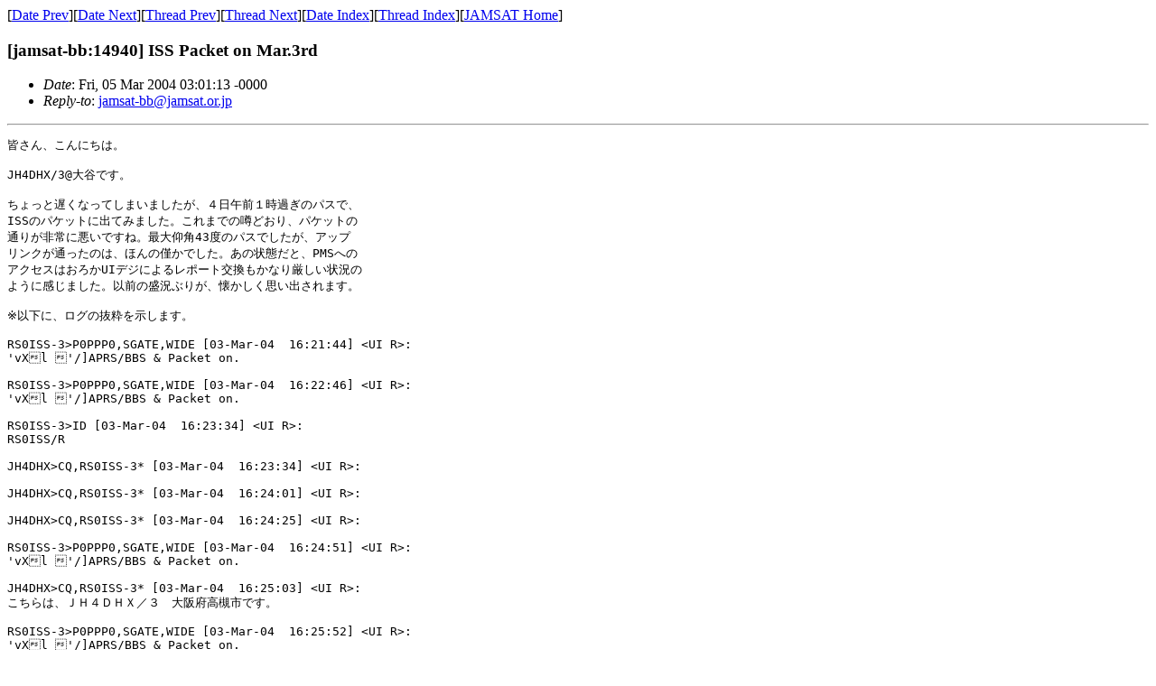

--- FILE ---
content_type: text/html
request_url: https://www.jamsat.or.jp/ml/bb/200403/msg00009.html
body_size: 3590
content:
<!-- MHonArc v2.6.4 -->
<!--X-Subject: [jamsat&#45;bb:14940] ISS Packet on Mar.3rd -->
<!--X-From-R13: "wu4quk" <[JZ01506Navsgl.ar.wc> -->
<!--X-Date: Fri, 5 Mar 2004 12:01:16 +0900 (JST) -->
<!--X-Message-Id: c28qhp$5imb@yahoogroups.jp -->
<!--X-Content-Type: text/plain -->
<!--X-Head-End-->
<HTML>
<HEAD>
<META HTTP-EQUIV="Content-Type" NAME="" CONTENT="text/html; charset=EUC-JP">
<TITLE>[jamsat-bb:14940] ISS Packet on Mar.3rd </TITLE>
</HEAD>
<BODY BGCOLOR="#ffffff">
<!--X-Body-Begin-->
<!--X-User-Header-->
<!--X-User-Header-End-->
<!--X-TopPNI-->
[<a href="msg00008.html">Date Prev</a>][<a href="msg00010.html">Date Next</a>][<a href="msg00008.html">Thread Prev</a>][<a href="msg00010.html">Thread Next</a>][<A
HREF="index.html#00009">Date Index</A>][<A
HREF="threads.html#00009">Thread Index</A>][<A HREF="http://www.jamsat.or.jp/index.html">JAMSAT Home</A>]

<!--X-TopPNI-End-->
<!--X-MsgBody-->
<!--X-Subject-Header-Begin-->
<H3>[jamsat-bb:14940] ISS Packet on Mar.3rd</H3>
<!--X-Subject-Header-End-->
<!--X-Head-of-Message-->
<ul>
<li><em>Date</em>: Fri, 05 Mar 2004 03:01:13 -0000</li>
<li><em>Reply-to</em>: <a href="mailto:jamsat-bb%40jamsat.or.jp">jamsat-bb@jamsat.or.jp</a></li>
</ul>
<!--X-Head-of-Message-End-->
<!--X-Head-Body-Sep-Begin-->
<hr>
<!--X-Head-Body-Sep-End-->
<!--X-Body-of-Message-->
<pre>皆さん、こんにちは。

JH4DHX/3@大谷です。

ちょっと遅くなってしまいましたが、４日午前１時過ぎのパスで、
ISSのパケットに出てみました。これまでの噂どおり、パケットの
通りが非常に悪いですね。最大仰角43度のパスでしたが、アップ
リンクが通ったのは、ほんの僅かでした。あの状態だと、PMSへの
アクセスはおろかUIデジによるレポート交換もかなり厳しい状況の
ように感じました。以前の盛況ぶりが、懐かしく思い出されます。

※以下に、ログの抜粋を示します。

RS0ISS-3&gt;P0PPP0,SGATE,WIDE [03-Mar-04  16:21:44] &lt;UI R&gt;:
'vXl '/]APRS/BBS &amp; Packet on.

RS0ISS-3&gt;P0PPP0,SGATE,WIDE [03-Mar-04  16:22:46] &lt;UI R&gt;:
'vXl '/]APRS/BBS &amp; Packet on.

RS0ISS-3&gt;ID [03-Mar-04  16:23:34] &lt;UI R&gt;:
RS0ISS/R

JH4DHX&gt;CQ,RS0ISS-3* [03-Mar-04  16:23:34] &lt;UI R&gt;:

JH4DHX&gt;CQ,RS0ISS-3* [03-Mar-04  16:24:01] &lt;UI R&gt;:

JH4DHX&gt;CQ,RS0ISS-3* [03-Mar-04  16:24:25] &lt;UI R&gt;:

RS0ISS-3&gt;P0PPP0,SGATE,WIDE [03-Mar-04  16:24:51] &lt;UI R&gt;:
'vXl '/]APRS/BBS &amp; Packet on.

JH4DHX&gt;CQ,RS0ISS-3* [03-Mar-04  16:25:03] &lt;UI R&gt;:
こちらは、ＪＨ４ＤＨＸ／３　大阪府高槻市です。

RS0ISS-3&gt;P0PPP0,SGATE,WIDE [03-Mar-04  16:25:52] &lt;UI R&gt;:
'vXl '/]APRS/BBS &amp; Packet on.


               ＪＨ４ＤＨＸ／３ 大谷  Mar.5th '04


-------------
JAMSAT BB Mailing List
<a  href="http://www.jamsat.or.jp/infoserv/mlist.html">http://www.jamsat.or.jp/infoserv/mlist.html</a>
</pre>
<!--X-Body-of-Message-End-->
<!--X-MsgBody-End-->
<!--X-Follow-Ups-->
<hr>
<!--X-Follow-Ups-End-->
<!--X-References-->
<!--X-References-End-->
<!--X-BotPNI-->
<ul>
<li>Prev by Date:
<strong><a href="msg00008.html">[jamsat-bb:14939] UO-11 Birthday QSLs</a></strong>
</li>
<li>Next by Date:
<strong><a href="msg00010.html">[jamsat-bb:14941] CUTE-I & XI-IV March 06 0614</a></strong>
</li>
<li>Previous by thread:
<strong><a href="msg00008.html">[jamsat-bb:14939] UO-11 Birthday QSLs</a></strong>
</li>
<li>Next by thread:
<strong><a href="msg00010.html">[jamsat-bb:14941] CUTE-I & XI-IV March 06 0614</a></strong>
</li>
<li>Index(es):
<ul>
<li><a href="index.html#00009"><strong>Date</strong></a></li>
<li><a href="threads.html#00009"><strong>Thread</strong></a></li>
</ul>
</li>
</ul>

<!--X-BotPNI-End-->
<!--X-User-Footer-->
<!--X-User-Footer-End-->
</body>
</html>
